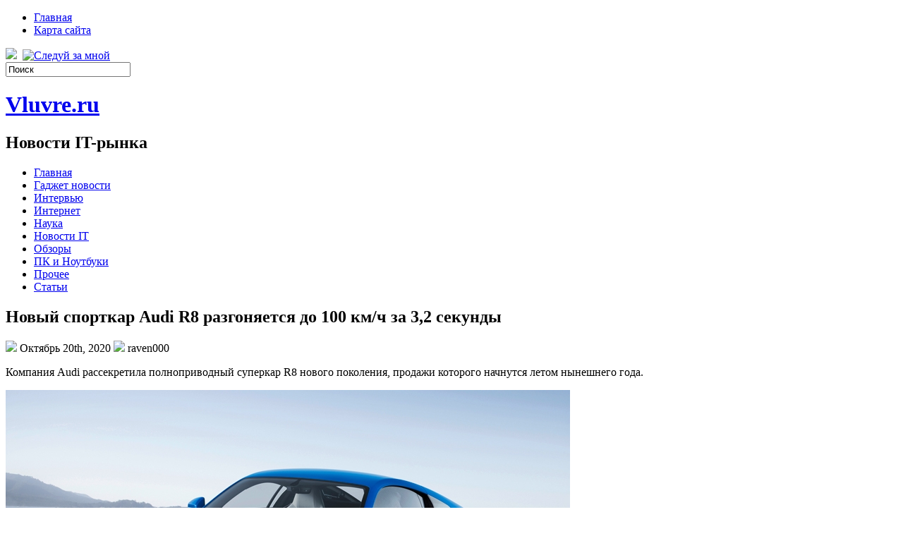

--- FILE ---
content_type: text/html; charset=UTF-8
request_url: https://vluvre.ru/2020/10/20/novyj-sportkar-audi-r8-razgonjaetsja-do-100-km-ch-za-3-2-sekundy/
body_size: 11198
content:
<!DOCTYPE html PUBLIC "-//W3C//DTD XHTML 1.0 Transitional//EN" "http://www.w3.org/TR/xhtml1/DTD/xhtml1-transitional.dtd">
<html xmlns="http://www.w3.org/1999/xhtml" lang="ru-RU">

<head profile="http://gmpg.org/xfn/11">
<meta http-equiv="Content-Type" content="text/html; charset=UTF-8" />
<meta name="telderi" content="2acf7bd1497bbd9d58fa66ef110fb217" />

<title>Новый спорткар Audi R8 разгоняется до 100 км/ч за 3,2 секунды | Vluvre.ru</title>
<link rel="stylesheet" href="https://vluvre.ru/wp-content/themes/Technologic/css/screen.css" type="text/css" media="screen, projection" />
<link rel="stylesheet" href="https://vluvre.ru/wp-content/themes/Technologic/css/print.css" type="text/css" media="print" />
<!--[if IE]><link rel="stylesheet" href="https://vluvre.ru/wp-content/themes/Technologic/css/ie.css" type="text/css" media="screen, projection"><![endif]-->
<link rel="stylesheet" href="https://vluvre.ru/wp-content/themes/Technologic/style.css" type="text/css" media="screen" />

<!--[if IE 6]>
	<script src="https://vluvre.ru/wp-content/themes/Technologic/js/pngfix.js"></script>
<![endif]--> 
<link rel="alternate" type="application/rss+xml" title="Vluvre.ru RSS Feed" href="https://vluvre.ru/feed/" />
<link rel="alternate" type="application/atom+xml" title="Vluvre.ru Atom Feed" href="https://vluvre.ru/feed/atom/" />
<link rel="pingback" href="https://vluvre.ru/xmlrpc.php" />

<script src="https://vluvre.ru/wp-content/themes/Technologic/menu/mootools-1.2.5-core-yc.js" type="text/javascript"></script>
<link rel="stylesheet" href="https://vluvre.ru/wp-content/themes/Technologic/menu/MenuMatic.css" type="text/css" media="screen" charset="utf-8" />
<!--[if lt IE 7]>
	<link rel="stylesheet" href="https://vluvre.ru/wp-content/themes/Technologic/menu/MenuMatic-ie6.css" type="text/css" media="screen" charset="utf-8" />
<![endif]-->
<!-- Load the MenuMatic Class -->
<script src="https://vluvre.ru/wp-content/themes/Technologic/menu/MenuMatic_0.68.3.js" type="text/javascript" charset="utf-8"></script>



<!-- All In One SEO Pack 3.5.2[379,461] -->
<meta name="description"  content="Компания Audi рассекретила полноприводный суперкар R8 нового поколения, продажи которого начнутся летом нынешнего года. Автомобиль будет предлагаться в двух" />

<script type="application/ld+json" class="aioseop-schema">{"@context":"https://schema.org","@graph":[{"@type":"Organization","@id":"https://vluvre.ru/#organization","url":"https://vluvre.ru/","name":"Vluvre.ru","sameAs":[]},{"@type":"WebSite","@id":"https://vluvre.ru/#website","url":"https://vluvre.ru/","name":"Vluvre.ru","publisher":{"@id":"https://vluvre.ru/#organization"},"potentialAction":{"@type":"SearchAction","target":"https://vluvre.ru/?s={search_term_string}","query-input":"required name=search_term_string"}},{"@type":"WebPage","@id":"https://vluvre.ru/2020/10/20/novyj-sportkar-audi-r8-razgonjaetsja-do-100-km-ch-za-3-2-sekundy/#webpage","url":"https://vluvre.ru/2020/10/20/novyj-sportkar-audi-r8-razgonjaetsja-do-100-km-ch-za-3-2-sekundy/","inLanguage":"ru-RU","name":"Новый спорткар Audi R8 разгоняется до 100 км/ч за 3,2 секунды","isPartOf":{"@id":"https://vluvre.ru/#website"},"breadcrumb":{"@id":"https://vluvre.ru/2020/10/20/novyj-sportkar-audi-r8-razgonjaetsja-do-100-km-ch-za-3-2-sekundy/#breadcrumblist"},"datePublished":"2020-10-20T03:19:47+00:00","dateModified":"2020-10-20T03:19:47+00:00"},{"@type":"Article","@id":"https://vluvre.ru/2020/10/20/novyj-sportkar-audi-r8-razgonjaetsja-do-100-km-ch-za-3-2-sekundy/#article","isPartOf":{"@id":"https://vluvre.ru/2020/10/20/novyj-sportkar-audi-r8-razgonjaetsja-do-100-km-ch-za-3-2-sekundy/#webpage"},"author":{"@id":"https://vluvre.ru/author/raven000/#author"},"headline":"Новый спорткар Audi R8 разгоняется до 100 км/ч за 3,2 секунды","datePublished":"2020-10-20T03:19:47+00:00","dateModified":"2020-10-20T03:19:47+00:00","commentCount":0,"mainEntityOfPage":{"@id":"https://vluvre.ru/2020/10/20/novyj-sportkar-audi-r8-razgonjaetsja-do-100-km-ch-za-3-2-sekundy/#webpage"},"publisher":{"@id":"https://vluvre.ru/#organization"},"articleSection":"Обзоры"},{"@type":"Person","@id":"https://vluvre.ru/author/raven000/#author","name":"raven000","sameAs":[],"image":{"@type":"ImageObject","@id":"https://vluvre.ru/#personlogo","url":"https://secure.gravatar.com/avatar/cfe7b6a6acc1885c15d67ef140ca458e?s=96&d=mm&r=g","width":96,"height":96,"caption":"raven000"}},{"@type":"BreadcrumbList","@id":"https://vluvre.ru/2020/10/20/novyj-sportkar-audi-r8-razgonjaetsja-do-100-km-ch-za-3-2-sekundy/#breadcrumblist","itemListElement":[{"@type":"ListItem","position":1,"item":{"@type":"WebPage","@id":"https://vluvre.ru/","url":"https://vluvre.ru/","name":"Vluvre.ru"}},{"@type":"ListItem","position":2,"item":{"@type":"WebPage","@id":"https://vluvre.ru/2020/10/20/novyj-sportkar-audi-r8-razgonjaetsja-do-100-km-ch-za-3-2-sekundy/","url":"https://vluvre.ru/2020/10/20/novyj-sportkar-audi-r8-razgonjaetsja-do-100-km-ch-za-3-2-sekundy/","name":"Новый спорткар Audi R8 разгоняется до 100 км/ч за 3,2 секунды"}}]}]}</script>
<link rel="canonical" href="https://vluvre.ru/2020/10/20/novyj-sportkar-audi-r8-razgonjaetsja-do-100-km-ch-za-3-2-sekundy/" />
<!-- All In One SEO Pack -->
<link rel='dns-prefetch' href='//s.w.org' />
<link rel="alternate" type="application/rss+xml" title="Vluvre.ru &raquo; Лента комментариев к &laquo;Новый спорткар Audi R8 разгоняется до 100 км/ч за 3,2 секунды&raquo;" href="https://vluvre.ru/2020/10/20/novyj-sportkar-audi-r8-razgonjaetsja-do-100-km-ch-za-3-2-sekundy/feed/" />
		<script type="text/javascript">
			window._wpemojiSettings = {"baseUrl":"https:\/\/s.w.org\/images\/core\/emoji\/11\/72x72\/","ext":".png","svgUrl":"https:\/\/s.w.org\/images\/core\/emoji\/11\/svg\/","svgExt":".svg","source":{"concatemoji":"https:\/\/vluvre.ru\/wp-includes\/js\/wp-emoji-release.min.js?ver=4.9.18"}};
			!function(e,a,t){var n,r,o,i=a.createElement("canvas"),p=i.getContext&&i.getContext("2d");function s(e,t){var a=String.fromCharCode;p.clearRect(0,0,i.width,i.height),p.fillText(a.apply(this,e),0,0);e=i.toDataURL();return p.clearRect(0,0,i.width,i.height),p.fillText(a.apply(this,t),0,0),e===i.toDataURL()}function c(e){var t=a.createElement("script");t.src=e,t.defer=t.type="text/javascript",a.getElementsByTagName("head")[0].appendChild(t)}for(o=Array("flag","emoji"),t.supports={everything:!0,everythingExceptFlag:!0},r=0;r<o.length;r++)t.supports[o[r]]=function(e){if(!p||!p.fillText)return!1;switch(p.textBaseline="top",p.font="600 32px Arial",e){case"flag":return s([55356,56826,55356,56819],[55356,56826,8203,55356,56819])?!1:!s([55356,57332,56128,56423,56128,56418,56128,56421,56128,56430,56128,56423,56128,56447],[55356,57332,8203,56128,56423,8203,56128,56418,8203,56128,56421,8203,56128,56430,8203,56128,56423,8203,56128,56447]);case"emoji":return!s([55358,56760,9792,65039],[55358,56760,8203,9792,65039])}return!1}(o[r]),t.supports.everything=t.supports.everything&&t.supports[o[r]],"flag"!==o[r]&&(t.supports.everythingExceptFlag=t.supports.everythingExceptFlag&&t.supports[o[r]]);t.supports.everythingExceptFlag=t.supports.everythingExceptFlag&&!t.supports.flag,t.DOMReady=!1,t.readyCallback=function(){t.DOMReady=!0},t.supports.everything||(n=function(){t.readyCallback()},a.addEventListener?(a.addEventListener("DOMContentLoaded",n,!1),e.addEventListener("load",n,!1)):(e.attachEvent("onload",n),a.attachEvent("onreadystatechange",function(){"complete"===a.readyState&&t.readyCallback()})),(n=t.source||{}).concatemoji?c(n.concatemoji):n.wpemoji&&n.twemoji&&(c(n.twemoji),c(n.wpemoji)))}(window,document,window._wpemojiSettings);
		</script>
		<style type="text/css">
img.wp-smiley,
img.emoji {
	display: inline !important;
	border: none !important;
	box-shadow: none !important;
	height: 1em !important;
	width: 1em !important;
	margin: 0 .07em !important;
	vertical-align: -0.1em !important;
	background: none !important;
	padding: 0 !important;
}
</style>
<link rel='https://api.w.org/' href='https://vluvre.ru/wp-json/' />
<link rel="EditURI" type="application/rsd+xml" title="RSD" href="https://vluvre.ru/xmlrpc.php?rsd" />
<link rel="wlwmanifest" type="application/wlwmanifest+xml" href="https://vluvre.ru/wp-includes/wlwmanifest.xml" /> 
<link rel='prev' title='Масштабная уязвимость угрожает миллионам пользователей' href='https://vluvre.ru/2020/10/19/masshtabnaja-ujazvimost-ugrozhaet-millionam-polzovatelej/' />
<link rel='next' title='Головоломка The Talos Principle выросла из концепции Serious Sam 4' href='https://vluvre.ru/2020/10/20/golovolomka-the-talos-principle-vyrosla-iz-koncepcii-serious-sam-4/' />
<meta name="generator" content="WordPress 4.9.18" />
<link rel='shortlink' href='https://vluvre.ru/?p=161' />
<link rel="alternate" type="application/json+oembed" href="https://vluvre.ru/wp-json/oembed/1.0/embed?url=https%3A%2F%2Fvluvre.ru%2F2020%2F10%2F20%2Fnovyj-sportkar-audi-r8-razgonjaetsja-do-100-km-ch-za-3-2-sekundy%2F" />
<link rel="alternate" type="text/xml+oembed" href="https://vluvre.ru/wp-json/oembed/1.0/embed?url=https%3A%2F%2Fvluvre.ru%2F2020%2F10%2F20%2Fnovyj-sportkar-audi-r8-razgonjaetsja-do-100-km-ch-za-3-2-sekundy%2F&#038;format=xml" />
<style type='text/css'>.rp4wp-related-posts ul{width:100%;padding:0;margin:0;float:left;}
.rp4wp-related-posts ul>li{list-style:none;padding:0;margin:0;padding-bottom:20px;clear:both;}
.rp4wp-related-posts ul>li>p{margin:0;padding:0;}
.rp4wp-related-post-image{width:35%;padding-right:25px;-moz-box-sizing:border-box;-webkit-box-sizing:border-box;box-sizing:border-box;float:left;}</style>

</head>
<body>
<script type="text/javascript">
	window.addEvent('domready', function() {			
			var myMenu = new MenuMatic();
	});	
</script>
	<div id="wrapper">
		<div id="container" class="container">  
			<div class="span-24">
				<div class="span-14">
                    <div id="pagemenucontainer">
					
                        <ul id="pagemenu">
    						<li ><a href="http://vluvre.ru/">Главная</a></li>
    						<li class="page_item page-item-2"><a href="https://vluvre.ru/sitemap/">Карта сайта</a></li>

    					</ul>
                        
                    </div>
				</div>
                
                <div class="span-3 feedtwitter">
					<a href="https://vluvre.ru/feed/"><img src="https://vluvre.ru/wp-content/themes/Technologic/images/rss.png"  style="margin:0 4px 0 0;"  /></a>		
					<a rel="nofollow" href="http://twitter.com/WPTwits" title="Следуй за мной"><img src="https://vluvre.ru/wp-content/themes/Technologic/images/twitter.png"  style="margin:0 4px 0 0; "  title="Следуй за мной" /></a>
				</div>
                
				<div id="topsearch" class="span-7 last">
					 
<div id="search">
    <form method="get" id="searchform" action="https://vluvre.ru/"> 
        <input type="text" value="Поиск" 
            name="s" id="s"  onblur="if (this.value == '')  {this.value = 'Поиск';}"  
            onfocus="if (this.value == 'Поиск') {this.value = '';}" />
        <input type="image" src="https://vluvre.ru/wp-content/themes/Technologic/images/search.gif" style="border:0; vertical-align: top;" /> 
    </form>
</div> 
				</div>
			</div>
				<div id="header" class="span-24">
					<div class="span-12">
						
							<h1><a href="https://vluvre.ru">Vluvre.ru</a></h1>
							<h2>Новости IT-рынка</h2>
							
						
					</div>
					
				
				</div>
			
			<div class="span-24">
				<div id="navcontainer">
					
                            <ul id="nav">
                                <li ><a href="https://vluvre.ru">Главная</a></li>
        							<li class="cat-item cat-item-10"><a href="https://vluvre.ru/category/gadzhet-novosti/" >Гаджет новости</a>
</li>
	<li class="cat-item cat-item-6"><a href="https://vluvre.ru/category/intervju/" >Интервью</a>
</li>
	<li class="cat-item cat-item-9"><a href="https://vluvre.ru/category/internet/" >Интернет</a>
</li>
	<li class="cat-item cat-item-5"><a href="https://vluvre.ru/category/nauka/" >Наука</a>
</li>
	<li class="cat-item cat-item-2"><a href="https://vluvre.ru/category/novosti-it/" >Новости IT</a>
</li>
	<li class="cat-item cat-item-3"><a href="https://vluvre.ru/category/obzory/" >Обзоры</a>
</li>
	<li class="cat-item cat-item-8"><a href="https://vluvre.ru/category/pk-i-noutbuki/" >ПК и Ноутбуки</a>
</li>
	<li class="cat-item cat-item-7"><a href="https://vluvre.ru/category/prochee/" >Прочее</a>
</li>
	<li class="cat-item cat-item-4"><a href="https://vluvre.ru/category/stati/" >Статьи</a>
</li>

        					</ul>
                            
				</div>
			</div>	<div class="span-24" id="contentwrap">	
			<div class="span-16">
				<div id="content">	
					
					
					
										
					
						
												<div class="post-161 post type-post status-publish format-standard hentry category-obzory" id="post-161">
							<h2 class="title">Новый спорткар Audi R8 разгоняется до 100 км/ч за 3,2 секунды</h2>
							<div class="postdate"><img src="https://vluvre.ru/wp-content/themes/Technologic/images/date.png" /> Октябрь 20th, 2020 <img src="https://vluvre.ru/wp-content/themes/Technologic/images/user.png" /> raven000 </div>
			
							<div class="entry">
								<p>Компания Audi рассекретила полноприводный суперкар R8 нового поколения, продажи которого начнутся летом нынешнего года.</p>
<p> <img itemprop="image" src="https://3dnews.ru/assets/external/illustrations/2015/02/26/910100/audi1.jpg" alt="" height="400" width="800" /> </p>
<p>Автомобиль будет предлагаться в двух базовых версиях. Модификация Audi R8 V10 наделена атмосферным десятицилиндровым двигателем с рабочим объёмом 5,2 литра. Агрегат выдаёт 540 лошадиных сил мощности; крутящий момент равен 540 ньютон-метрам. Разгон с 0 до 100 км/ч занимает 3,5 секунды, а максимальная скорость достигает 323 км/ч.</p>
<p> <img itemprop="image" src="https://3dnews.ru/assets/external/illustrations/2015/02/26/910100/audi2.jpg" alt="" height="533" width="800" /> </p>
<p>Более мощная версия R8 V10 plus также оборудована 5,2-литровым мотором V10, но его мощность увеличена до 610 &laquo;лошадей&raquo;. Крутящий момент подрос до 560 ньютон-метров. В результате скорость в 100 км/ч машина набирает спустя 3,2 секунды после старта, а отметку в 200 км/ч проходит через 9,9 секунды. Максимальная скорость &mdash; 330 км/ч.</p>
<p> <img itemprop="image" src="https://3dnews.ru/assets/external/illustrations/2015/02/26/910100/audi3.jpg" alt="" height="533" width="800" /> </p>
<p>Силовая установка агрегатирована с семиступенчатой коробкой перемены передач S Tronic. Она предлагает три автоматических режима и возможность ручного переключения.</p>
<p><center></center> </p>
<p>В спорткаре применена фирменная система полного привода Quattro. До 100&nbsp;% мощности при необходимости может передаваться на переднюю или заднюю ось.</p>
<p> <img itemprop="image" src="https://3dnews.ru/assets/external/illustrations/2015/02/26/910100/audi4.jpg" alt="" height="533" width="800" /> </p>
<p>В конструкции повсеместно применяются углеродное волокно и алюминий. Масса автомобиля составляет 1454 кг, габариты &mdash; 4,42&nbsp;&times;&nbsp;1,94&nbsp;&times; 1,24 метра. Колёсная база равна 2,65 метра.</p>
<p> <img itemprop="image" src="https://3dnews.ru/assets/external/illustrations/2015/02/26/910100/audi5.jpg" alt="" height="533" width="800" /> </p>
<p>Спорткар оснащён виртуальной приборной панелью. В качестве опций можно будет заказать лазерные фары с увеличенной дальностью освещения и высококачественную аудиосистему Bang &amp; Olufsen мощностью 500 Вт. Цена составит от 165 тысяч евро.&nbsp;</p>
<p> <img itemprop="image" src="https://3dnews.ru/assets/external/illustrations/2015/02/26/910100/audi6.jpg" alt="" height="533" width="800" /></p>
<div class='rp4wp-related-posts'>
<h3>Related Posts</h3>
<ul>
<li><div class='rp4wp-related-post-content'>
<a href='https://vluvre.ru/2020/11/18/superkar-mclaren-675lt-razgonjaetsja-do-200-km-ch-menee-chem-za-8-sekund/'>Суперкар McLaren 675LT разгоняется до 200 км/ч менее чем за 8 секунд</a><p>До открытия Женевского автосалона остаются считанные дни, и автопроизводители один за другим анонсируют свои новинки.&hellip;</p></div>
</li>
<li><div class='rp4wp-related-post-content'>
<a href='https://vluvre.ru/2020/09/19/audi-prologue-avant-obilie-displeev-i-gibridnaja-silovaja-ustanovka/'>Audi prologue Avant: обилие дисплеев и гибридная силовая установка</a><p>Концерн Audi в преддверии Женевского автосалона рассказал о концептуальном универсале prologue Avant, позволяющем получить представление&hellip;</p></div>
</li>
</ul>
</div>
															</div>
							<div class="postmeta"><img src="https://vluvre.ru/wp-content/themes/Technologic/images/folder.png" /> Опубликовано в рубрике <a href="https://vluvre.ru/category/obzory/" rel="category tag">Обзоры</a> </div>
						
							<div class="navigation clearfix">
								<div class="alignleft">&laquo; <a href="https://vluvre.ru/2020/10/19/masshtabnaja-ujazvimost-ugrozhaet-millionam-polzovatelej/" rel="prev">Масштабная уязвимость угрожает миллионам пользователей</a></div>
								<div class="alignright"><a href="https://vluvre.ru/2020/10/20/golovolomka-the-talos-principle-vyrosla-iz-koncepcii-serious-sam-4/" rel="next">Головоломка The Talos Principle выросла из концепции Serious Sam 4</a> &raquo;</div>
							</div>
							
															Вы можете <a href="#respond">оставить комментарий</a>, или <a href="https://vluvre.ru/2020/10/20/novyj-sportkar-audi-r8-razgonjaetsja-do-100-km-ch-za-3-2-sekundy/trackback/" rel="trackback"> ссылку</a> на Ваш сайт.
	
													</div><!--/post-161-->
						
				

<!-- You can start editing here. -->



	
		<!-- If comments are open, but there are no comments. -->

	 





<div id="respond">

<h3>Оставить комментарий</h3>

<div class="cancel-comment-reply">
	<small><a rel="nofollow" id="cancel-comment-reply-link" href="/2020/10/20/novyj-sportkar-audi-r8-razgonjaetsja-do-100-km-ch-za-3-2-sekundy/#respond" style="display:none;">Нажмите, чтобы отменить ответ.</a></small>
</div>



<form action="http://vluvre.ru/wp-comments-post.php" method="post" id="commentform">



<p><input type="text" name="author" id="author" value="" size="22" tabindex="1" aria-required='true' />
<label for="author"><small>Имя (обязательно)</small></label></p>

<p><input type="text" name="email" id="email" value="" size="22" tabindex="2" aria-required='true' />
<label for="email"><small>Mail (не будет опубликовано) (обязательно)</small></label></p>

<p><input type="text" name="url" id="url" value="" size="22" tabindex="3" />
<label for="url"><small>Вебсайт</small></label></p>



<!--<p><small><strong>XHTML:</strong> You can use these tags: <code>&lt;a href=&quot;&quot; title=&quot;&quot;&gt; &lt;abbr title=&quot;&quot;&gt; &lt;acronym title=&quot;&quot;&gt; &lt;b&gt; &lt;blockquote cite=&quot;&quot;&gt; &lt;cite&gt; &lt;code&gt; &lt;del datetime=&quot;&quot;&gt; &lt;em&gt; &lt;i&gt; &lt;q cite=&quot;&quot;&gt; &lt;s&gt; &lt;strike&gt; &lt;strong&gt; </code></small></p>-->

<p><textarea name="comment" id="comment" cols="100%" rows="10" tabindex="4"></textarea></p>

<p><input name="submit" type="submit" id="submit" tabindex="5" value="Отправить" />
<input type='hidden' name='comment_post_ID' value='161' id='comment_post_ID' />
<input type='hidden' name='comment_parent' id='comment_parent' value='0' />

</p>
<p style="display: none;"><input type="hidden" id="akismet_comment_nonce" name="akismet_comment_nonce" value="d7279f50e1" /></p><p style="display: none;"><input type="hidden" id="ak_js" name="ak_js" value="100"/></p>

</form>


</div>


				
							
							</div>
			</div>
		<div class="span-8 last">
	
	<div class="sidebar">
    
     
    			<div class="addthis_toolbox">   
    			    <div class="custom_images">
    			            <a rel="nofollow" class="addthis_button_twitter"><img src="https://vluvre.ru/wp-content/themes/Technologic/images/socialicons/twitter.png" width="32" height="32" alt="Twitter" /></a>
    			            <a rel="nofollow" class="addthis_button_delicious"><img src="https://vluvre.ru/wp-content/themes/Technologic/images/socialicons/delicious.png" width="32" height="32" alt="Delicious" /></a>
    			            <a rel="nofollow" class="addthis_button_facebook"><img src="https://vluvre.ru/wp-content/themes/Technologic/images/socialicons/facebook.png" width="32" height="32" alt="Facebook" /></a>
    			            <a rel="nofollow" class="addthis_button_digg"><img src="https://vluvre.ru/wp-content/themes/Technologic/images/socialicons/digg.png" width="32" height="32" alt="Digg" /></a>
    			            <a rel="nofollow" class="addthis_button_stumbleupon"><img src="https://vluvre.ru/wp-content/themes/Technologic/images/socialicons/stumbleupon.png" width="32" height="32" alt="Stumbleupon" /></a>
    			            <a rel="nofollow" class="addthis_button_favorites"><img src="https://vluvre.ru/wp-content/themes/Technologic/images/socialicons/favorites.png" width="32" height="32" alt="Favorites" /></a>
    			            <a rel="nofollow" class="addthis_button_more"><img src="https://vluvre.ru/wp-content/themes/Technologic/images/socialicons/more.png" width="32" height="32" alt="More" /></a>
    			    </div>
    			    <script type="text/javascript" src="http://s7.addthis.com/js/250/addthis_widget.js?pub=xa-4a65e1d93cd75e94"></script>
    			</div>
    			


    
    
    		<div class="sidebarvideo">
    			<ul> <li><h2 style="margin-bottom: 10px;">Популярное видео</h2>
    			<object width="290" height="220"><param name="movie" value="http://www.youtube.com/v/A5NsE-5BdT8&hl=en&fs=1&rel=0&border=1"></param>
    				<param name="allowFullScreen" value="true"></param>
    				<param name="allowscriptaccess" value="always"></param>
    				<embed src="http://www.youtube.com/v/A5NsE-5BdT8&hl=en&fs=1&rel=0&border=1" type="application/x-shockwave-flash" allowscriptaccess="always" allowfullscreen="true" width="290" height="220"></embed>
    			</object>
    			</li>
    			</ul>
    		</div>
    	
        
		<ul>
					<li id="recent-posts-2" class="widget widget_recent_entries">		<h2 class="widgettitle">Последние новости</h2>		<ul>
											<li>
					<a href="https://vluvre.ru/2025/12/18/dezinfekcija-pomeshhenij-ot-virusov-i-bakterij-znachenie-metody-i-sovremennye-podhody/">Дезинфекция помещений от вирусов и бактерий: значение, методы и современные подходы</a>
											<span class="post-date">18.12.2025</span>
									</li>
											<li>
					<a href="https://vluvre.ru/2025/12/09/kak-vybrat-igru-podrobnoe-rukovodstvo-dlja-novichkov-i-opytnyh-igrokov/">Как выбрать игру: подробное руководство для новичков и опытных игроков</a>
											<span class="post-date">09.12.2025</span>
									</li>
											<li>
					<a href="https://vluvre.ru/2025/12/06/raschjot-obema-bezuchetnogo-potreblenija-jelektrojenergii-principy-metodiki-i-prakticheskoe-znachenie/">Расчёт объема безучетного потребления электроэнергии: принципы, методики и практическое значение</a>
											<span class="post-date">06.12.2025</span>
									</li>
											<li>
					<a href="https://vluvre.ru/2025/11/26/slivy-onlyfans-chto-jeto-takoe-kak-oni-pojavljajutsja-i-pochemu-jeto-vazhno-ponimat/">Сливы OnlyFans: что это такое, как они появляются и почему это важно понимать</a>
											<span class="post-date">26.11.2025</span>
									</li>
											<li>
					<a href="https://vluvre.ru/2025/11/12/karkasnye-doma-sovremennoe-reshenie-dlja-komfortnogo-i-dostupnogo-zhilja/">Каркасные дома: современное решение для комфортного и доступного жилья</a>
											<span class="post-date">12.11.2025</span>
									</li>
											<li>
					<a href="https://vluvre.ru/2025/11/11/kak-pokrasit-kottedzh-poshagovoe-rukovodstvo-dlja-dolgovechnogo-i-krasivogo-rezultata/">Как покрасить коттедж: пошаговое руководство для долговечного и красивого результата</a>
											<span class="post-date">11.11.2025</span>
									</li>
											<li>
					<a href="https://vluvre.ru/2025/11/11/zakazat-dostavku-cvetov-v-breste-na-sajte-anflor-by-udobno-bystro-i-s-dushoj/">Заказать доставку цветов в Бресте на сайте anflor.by: удобно, быстро и с душой</a>
											<span class="post-date">11.11.2025</span>
									</li>
											<li>
					<a href="https://vluvre.ru/2025/11/08/pragmatic-tovary-dlja-ofisa-i-doma-kanctovary-vsjo-chto-nuzhno-dlja-komfortnoj-raboty-i-organizacii-prostranstva/">Pragmatic — товары для офиса и дома, канцтовары: всё, что нужно для комфортной работы и организации пространства</a>
											<span class="post-date">08.11.2025</span>
									</li>
											<li>
					<a href="https://vluvre.ru/2025/11/03/vyezdnaja-zamena-akkumuljatorov-i-mobilnyj-shinomontazh-v-moskve-i-moskovskoj-oblasti-vasha-poezdka-bez-problem-s-servisom-remont-koles-24/">Выездная замена аккумуляторов и мобильный шиномонтаж в Москве и Московской области: ваша поездка без проблем с сервисом «Ремонт колес 24»</a>
											<span class="post-date">03.11.2025</span>
									</li>
											<li>
					<a href="https://vluvre.ru/2025/10/31/vidy-fotografov-raznoobrazie-napravlenij-i-gran-mezhdu-iskusstvom-i-remeslom/">Виды фотографов: разнообразие направлений и грань между искусством и ремеслом</a>
											<span class="post-date">31.10.2025</span>
									</li>
					</ul>
		</li><li id="archives-2" class="widget widget_archive"><h2 class="widgettitle">Архивы</h2>		<ul>
			<li><a href='https://vluvre.ru/2025/12/'>Декабрь 2025</a></li>
	<li><a href='https://vluvre.ru/2025/11/'>Ноябрь 2025</a></li>
	<li><a href='https://vluvre.ru/2025/10/'>Октябрь 2025</a></li>
	<li><a href='https://vluvre.ru/2025/09/'>Сентябрь 2025</a></li>
	<li><a href='https://vluvre.ru/2025/08/'>Август 2025</a></li>
	<li><a href='https://vluvre.ru/2025/07/'>Июль 2025</a></li>
	<li><a href='https://vluvre.ru/2025/06/'>Июнь 2025</a></li>
	<li><a href='https://vluvre.ru/2025/05/'>Май 2025</a></li>
	<li><a href='https://vluvre.ru/2025/04/'>Апрель 2025</a></li>
	<li><a href='https://vluvre.ru/2025/03/'>Март 2025</a></li>
	<li><a href='https://vluvre.ru/2025/02/'>Февраль 2025</a></li>
	<li><a href='https://vluvre.ru/2025/01/'>Январь 2025</a></li>
	<li><a href='https://vluvre.ru/2024/12/'>Декабрь 2024</a></li>
	<li><a href='https://vluvre.ru/2024/11/'>Ноябрь 2024</a></li>
	<li><a href='https://vluvre.ru/2024/10/'>Октябрь 2024</a></li>
	<li><a href='https://vluvre.ru/2024/09/'>Сентябрь 2024</a></li>
	<li><a href='https://vluvre.ru/2024/08/'>Август 2024</a></li>
	<li><a href='https://vluvre.ru/2024/07/'>Июль 2024</a></li>
	<li><a href='https://vluvre.ru/2024/06/'>Июнь 2024</a></li>
	<li><a href='https://vluvre.ru/2024/04/'>Апрель 2024</a></li>
	<li><a href='https://vluvre.ru/2024/03/'>Март 2024</a></li>
	<li><a href='https://vluvre.ru/2024/02/'>Февраль 2024</a></li>
	<li><a href='https://vluvre.ru/2024/01/'>Январь 2024</a></li>
	<li><a href='https://vluvre.ru/2023/12/'>Декабрь 2023</a></li>
	<li><a href='https://vluvre.ru/2023/11/'>Ноябрь 2023</a></li>
	<li><a href='https://vluvre.ru/2023/10/'>Октябрь 2023</a></li>
	<li><a href='https://vluvre.ru/2023/09/'>Сентябрь 2023</a></li>
	<li><a href='https://vluvre.ru/2023/08/'>Август 2023</a></li>
	<li><a href='https://vluvre.ru/2023/07/'>Июль 2023</a></li>
	<li><a href='https://vluvre.ru/2023/06/'>Июнь 2023</a></li>
	<li><a href='https://vluvre.ru/2023/05/'>Май 2023</a></li>
	<li><a href='https://vluvre.ru/2023/04/'>Апрель 2023</a></li>
	<li><a href='https://vluvre.ru/2023/03/'>Март 2023</a></li>
	<li><a href='https://vluvre.ru/2023/02/'>Февраль 2023</a></li>
	<li><a href='https://vluvre.ru/2023/01/'>Январь 2023</a></li>
	<li><a href='https://vluvre.ru/2022/12/'>Декабрь 2022</a></li>
	<li><a href='https://vluvre.ru/2022/11/'>Ноябрь 2022</a></li>
	<li><a href='https://vluvre.ru/2022/10/'>Октябрь 2022</a></li>
	<li><a href='https://vluvre.ru/2022/09/'>Сентябрь 2022</a></li>
	<li><a href='https://vluvre.ru/2022/08/'>Август 2022</a></li>
	<li><a href='https://vluvre.ru/2022/07/'>Июль 2022</a></li>
	<li><a href='https://vluvre.ru/2022/06/'>Июнь 2022</a></li>
	<li><a href='https://vluvre.ru/2022/05/'>Май 2022</a></li>
	<li><a href='https://vluvre.ru/2022/04/'>Апрель 2022</a></li>
	<li><a href='https://vluvre.ru/2022/03/'>Март 2022</a></li>
	<li><a href='https://vluvre.ru/2022/02/'>Февраль 2022</a></li>
	<li><a href='https://vluvre.ru/2022/01/'>Январь 2022</a></li>
	<li><a href='https://vluvre.ru/2021/12/'>Декабрь 2021</a></li>
	<li><a href='https://vluvre.ru/2021/11/'>Ноябрь 2021</a></li>
	<li><a href='https://vluvre.ru/2021/10/'>Октябрь 2021</a></li>
	<li><a href='https://vluvre.ru/2021/09/'>Сентябрь 2021</a></li>
	<li><a href='https://vluvre.ru/2021/08/'>Август 2021</a></li>
	<li><a href='https://vluvre.ru/2021/07/'>Июль 2021</a></li>
	<li><a href='https://vluvre.ru/2021/06/'>Июнь 2021</a></li>
	<li><a href='https://vluvre.ru/2021/05/'>Май 2021</a></li>
	<li><a href='https://vluvre.ru/2021/04/'>Апрель 2021</a></li>
	<li><a href='https://vluvre.ru/2021/03/'>Март 2021</a></li>
	<li><a href='https://vluvre.ru/2021/02/'>Февраль 2021</a></li>
	<li><a href='https://vluvre.ru/2021/01/'>Январь 2021</a></li>
	<li><a href='https://vluvre.ru/2020/12/'>Декабрь 2020</a></li>
	<li><a href='https://vluvre.ru/2020/11/'>Ноябрь 2020</a></li>
	<li><a href='https://vluvre.ru/2020/10/'>Октябрь 2020</a></li>
	<li><a href='https://vluvre.ru/2020/09/'>Сентябрь 2020</a></li>
	<li><a href='https://vluvre.ru/2020/08/'>Август 2020</a></li>
		</ul>
		</li><li id="categories-2" class="widget widget_categories"><h2 class="widgettitle">Рубрики</h2>		<ul>
	<li class="cat-item cat-item-10"><a href="https://vluvre.ru/category/gadzhet-novosti/" >Гаджет новости</a>
</li>
	<li class="cat-item cat-item-6"><a href="https://vluvre.ru/category/intervju/" >Интервью</a>
</li>
	<li class="cat-item cat-item-9"><a href="https://vluvre.ru/category/internet/" >Интернет</a>
</li>
	<li class="cat-item cat-item-5"><a href="https://vluvre.ru/category/nauka/" >Наука</a>
</li>
	<li class="cat-item cat-item-2"><a href="https://vluvre.ru/category/novosti-it/" >Новости IT</a>
</li>
	<li class="cat-item cat-item-3"><a href="https://vluvre.ru/category/obzory/" >Обзоры</a>
</li>
	<li class="cat-item cat-item-8"><a href="https://vluvre.ru/category/pk-i-noutbuki/" >ПК и Ноутбуки</a>
</li>
	<li class="cat-item cat-item-7"><a href="https://vluvre.ru/category/prochee/" >Прочее</a>
</li>
	<li class="cat-item cat-item-4"><a href="https://vluvre.ru/category/stati/" >Статьи</a>
</li>
		</ul>
</li><li id="pages-2" class="widget widget_pages"><h2 class="widgettitle">Страницы</h2>		<ul>
			<li class="page_item page-item-2"><a href="https://vluvre.ru/sitemap/">Карта сайта</a></li>
		</ul>
		</li><li id="meta-2" class="widget widget_meta"><h2 class="widgettitle">Мета</h2>			<ul>
						<li><a href="https://vluvre.ru/wp-login.php">Войти</a></li>
			<li><a href="https://vluvre.ru/feed/"><abbr title="Really Simple Syndication">RSS</abbr> записей</a></li>
			<li><a href="https://vluvre.ru/comments/feed/"><abbr title="Really Simple Syndication">RSS</abbr> комментариев</a></li>
			<li><a href="https://ru.wordpress.org/" title="Сайт работает на WordPress &#8212; современной персональной платформе для публикаций.">WordPress.org</a></li>			</ul>
			</li>
			</ul>
        
        
		
	</div>
</div>
	</div>
    <div class="span-24">
	<div id="footer">Все права защищены. &copy; <a href="https://vluvre.ru"><strong>Vluvre.ru</strong></a>  - Новости IT-рынка</div>
    
    <div id="credits"></div>
        
</div>
</div>
</div>

<center>
<!--LiveInternet counter--><script type="text/javascript"><!--
document.write("<a href='//www.liveinternet.ru/click' "+
"target=_blank><img src='//counter.yadro.ru/hit?t14.15;r"+
escape(document.referrer)+((typeof(screen)=="undefined")?"":
";s"+screen.width+"*"+screen.height+"*"+(screen.colorDepth?
screen.colorDepth:screen.pixelDepth))+";u"+escape(document.URL)+
";"+Math.random()+
"' alt='' title='LiveInternet: показано число просмотров за 24"+
" часа, посетителей за 24 часа и за сегодня' "+
"border='0' width='88' height='31'><\/a>")
//--></script><!--/LiveInternet-->
</center>

<script type='text/javascript' src='https://vluvre.ru/wp-includes/js/wp-embed.min.js?ver=4.9.18'></script>
<script async="async" type='text/javascript' src='https://vluvre.ru/wp-content/plugins/akismet/_inc/form.js?ver=4.1'></script>


</body>
</html>

